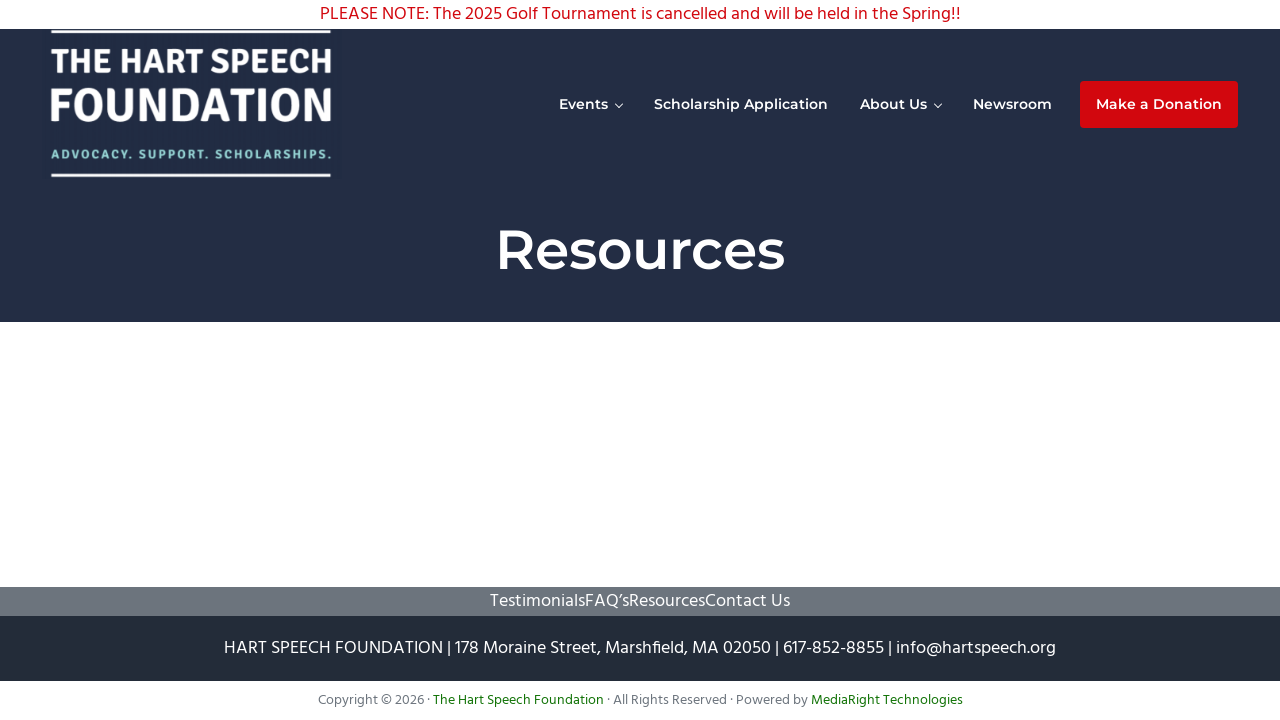

--- FILE ---
content_type: text/css
request_url: https://www.hartspeech.org/wp-content/themes/mai-success/style.css?ver=2.0.0.52620212345
body_size: 256
content:
/**
 * Theme Name:       Mai Success
 * Theme URI:        https://bizbudding.com/themes/mai-success/
 * Description:      Mai Success child theme for the Genesis Framework.
 * Author:           BizBudding
 * Author URI:       https://bizbudding.com/
 * Version:          2.0.0
 * Text Domain:      mai-success
 * Template:         genesis
 * Template Version: 3.3.2
 * License:          GPL-2.0-or-later
 * License URI:      http://www.gnu.org/licenses/gpl-2.0.html
 */


--- FILE ---
content_type: text/css
request_url: https://www.hartspeech.org/wp-content/plugins/mai-engine/assets/css/footer.min.css?ver=2.31.0.121420231417
body_size: 2006
content:
.adjacent-entry-pagination{--image-border-radius:var(--border-radius);--link-color:var(--color-heading);display:grid;grid-gap:var(--spacing-md);grid-template-columns:repeat(auto-fit,minmax(256px,1fr));margin-bottom:var(--spacing-xxl)}.adjacent-entry-pagination .pagination-previous{--adjacent-entry-link-inner-justify-content:start;--adjacent-entry-link-text-align:start}.adjacent-entry-pagination .pagination-next{--adjacent-entry-link-inner-justify-content:end;--adjacent-entry-link-text-align:end}.adjacent-entry-link{--link-text-decoration:none;--link-text-decoration-hover:none}.adjacent-entry-link-inner{display:flex;gap:var(--spacing-md);align-items:center;justify-content:var(--adjacent-entry-link-inner-justify-content,normal);height:100%;padding:var(--adjacent-entry-link-inner-padding,var(--spacing-lg));line-height:var(--heading-line-height,1.219);text-align:var(--adjacent-entry-link-text-align);background:var(--adjacent-entry-link-inner-background,none);border:var(--adjacent-entry-link-inner-border,var(--border));border-radius:var(--adjacent-entry-link-inner-border-radius,var(--border-radius));box-shadow:var(--adjacent-entry-link-inner-box-shadow,var(--shadow))}.adjacent-entry-image{flex-shrink:0}.pagination-previous .adjacent-entry-link-inner:before{-webkit-mask-image:var(--entry-previous-url,"");mask-image:var(--entry-previous-url,"")}.pagination-next .adjacent-entry-link-inner:after{-webkit-mask-image:var(--entry-next-url,"");mask-image:var(--entry-next-url,"")}.pagination-next .adjacent-entry-link-inner:after,.pagination-previous .adjacent-entry-link-inner:before{display:inline-flex;flex:0 0 auto;width:.64em;height:.64em;background:currentColor;-webkit-mask-position:center;mask-position:center;-webkit-mask-repeat:no-repeat;mask-repeat:no-repeat;-webkit-mask-size:contain;mask-size:contain;content:""}.after-entry{margin:var(--after-entry-margin,var(--spacing-xxl) 0 var(--spacing-xl));padding:var(--after-entry-padding,0);text-align:var(--after-entry-text-align,inherit);border:var(--after-entry-border,0);box-shadow:var(--after-entry-box-shadow,none)}.archive-pagination,.woocommerce-pagination{--wrap-width:100%;--button-padding:var(--pagination-link-padding,1em);width:100%;padding:var(--pagination-padding,var(--spacing-xl) 0)}.archive-pagination ul,.woocommerce-pagination ul{display:var(--archive-pagination-ul-display,block);width:100%;text-align:var(--archive-pagination-ul-text-align,center)}.archive-pagination li,.woocommerce-pagination li{display:inline-block}.archive-pagination-prev-next-wrap{display:grid;grid-gap:var(--spacing-md);grid-template-columns:1fr 1fr}.archive-pagination-prev-next .pagination-previous{grid-column:1;text-align:var(--pagination-previous-text-align,end)}.archive-pagination-prev-next .pagination-next{grid-column:2;text-align:var(--pagination-next-text-align,start)}.pagination-previous .pagination-link:before,.woocommerce-pagination .prev:before{-webkit-mask-image:var(--pagination-previous-url,"");mask-image:var(--pagination-previous-url,"")}.pagination-next .pagination-link:after,.woocommerce-pagination .next:after{-webkit-mask-image:var(--pagination-next-url,"");mask-image:var(--pagination-next-url,"")}.pagination-next .pagination-link:after,.pagination-previous .pagination-link:before,.woocommerce-pagination .next:after,.woocommerce-pagination .prev:before{display:inline-flex;width:.75em;height:.75em;background:currentColor;-webkit-mask-position:center;mask-position:center;-webkit-mask-repeat:no-repeat;mask-repeat:no-repeat;-webkit-mask-size:contain;mask-size:contain;content:""}.author-box{width:100%;margin:var(--author-box-margin,var(--spacing-xl) auto);padding:var(--author-box-padding,var(--spacing-xl));color:var(--author-box-color,unset);text-align:var(--author-box-text-align,center);background:var(--author-box-background,unset);border:var(--author-box-border,var(--border));border-radius:var(--author-box-border-radius,var(--border-radius));box-shadow:var(--author-box-shadow,var(--shadow))}.author-box .avatar{margin:var(--author-box-avatar-margin,0 auto var(--spacing-md));margin-bottom:var(--spacing-md)}.author-box-title{margin-top:0}.author-box-content{margin-bottom:var(--author-box-content-margin-bottom,var(--spacing-md))}.author-box-content:last-child{--author-box-content-margin-bottom:0}.author-box-content p:last-child{margin-bottom:0}.entry-comments{max-width:var(--comments-max-width,none);margin:var(--comments-margin,var(--spacing-xxl) auto)}.comment-list{list-style-type:none}.comment{position:relative;margin:var(--comment-margin,0 0 var(--spacing-md));padding:var(--comment-padding,var(--spacing-xl));background:var(--comment-background,unset);border:var(--comment-border,var(--border));border-radius:var(--comment-border-radius,var(--border-radius));box-shadow:var(--comment-box-shadow,var(--shadow))}.comment .children{margin:var(--spacing-lg) 0 0;list-style-type:none}.comment .comment{margin-right:calc(var(--spacing-xl) * -1 - var(--border-width));box-shadow:none}.comment .comment:last-child{margin-bottom:calc(var(--spacing-xl) * -1 - var(--border-width));border-width:var(--border-width) 0 0 var(--border-width)}.comment-header{display:flex;flex-wrap:wrap}.comment-author{display:flex;place-items:center;margin-right:auto;font-family:var(--heading-font-family)}.comment-author .avatar{margin-right:var(--spacing-sm)}.comment-meta{font-size:var(--font-size-xs)}.comment-content{margin-bottom:var(--spacing-md)}.comment-content a{word-break:break-all}.comment-reply{text-align:end}.comment-edit-link{position:absolute;top:0;right:0;padding:var(--spacing-sm);color:var(--color-body);font-size:0.75rem;line-height:1;text-transform:uppercase;opacity:.5}.comment-edit-link:focus,.comment-edit-link:hover{color:var(--color-link);opacity:1}.comment-respond{width:100%;max-width:var(--comments-max-width,none);margin:var(--comments-margin,var(--spacing-xxl) auto)}.comment-reply-title{display:flex;gap:.5em;align-items:center}.cancel-comment-reply-link{font-size:var(--font-size-sm)}.no-js{--header-section-display:flex;--header-section-mobile-display:none;--menu-item-display:inline-flex;--menu-item-width:auto;--menu-toggle-display:none;--nav-after-header-display:flex}.no-js.has-light-header{--site-header-background:var(--color-white)}.no-js .menu-item.search{--menu-item-display:none}.post-edit-link{display:none}@media only screen and (min-width:600px){.author-box{--author-box-text-align:start;--author-box-avatar-margin:0;display:grid;grid-column-gap:var(--author-box-grid-column-gap,var(--spacing-lg));grid-template-rows:1fr;grid-template-columns:auto 1fr}.author-box .avatar{grid-row:1/all}.author-box>:not(.avatar){grid-column-start:2}}@media print{*,:after,:before{color:var(--color-heading)!important;text-shadow:none!important;background:transparent!important;box-shadow:none!important}a,a:visited{text-decoration:underline}a[href]:after{content:" (" attr(href) ")"}abbr[title]:after{content:" (" attr(title) ")"}.site-title>a:after,a[href^="#"]:after,a[href^="javascript:"]:after{content:""}thead{display:table-header-group}tr{page-break-inside:avoid}@page{margin:2cm .5cm}h2,h3,p{orphans:3;widows:3}blockquote,pre{page-break-inside:avoid;border:var(--border)}.content,.content-sidebar{width:100%}.site-title>a{margin:0;text-decoration:none;text-indent:0}.breadcrumb,.comment-edit-link,.comment-form,.comment-list .reply a,.comment-reply-title,.edit-link,.entry-comments-link,.entry-footer,.header-widget-area,.hidden-print,.post-edit-link,.sidebar,button,input,nav,select,textarea{display:none!important}.title-area{width:100%;text-align:center}.site-inner{position:relative;top:calc(0 - var(--spacing-xl));padding-top:0}.author-box{margin-bottom:0}h1,h2,h3,h4,h5,h6{orphans:3;widows:3}h1,h2,h3,h4,h5,h6,img{page-break-after:avoid;page-break-inside:avoid}img{max-width:100%!important}blockquote,pre,table{page-break-inside:avoid}dl,ol,ul{page-break-before:avoid}}